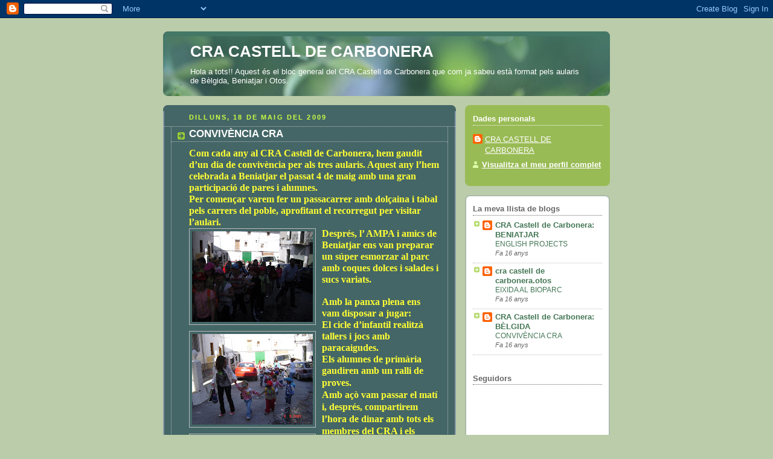

--- FILE ---
content_type: text/html; charset=UTF-8
request_url: https://cracastelldecarbonera.blogspot.com/
body_size: 11631
content:
<!DOCTYPE html>
<html dir='ltr'>
<head>
<link href='https://www.blogger.com/static/v1/widgets/2944754296-widget_css_bundle.css' rel='stylesheet' type='text/css'/>
<meta content='text/html; charset=UTF-8' http-equiv='Content-Type'/>
<meta content='blogger' name='generator'/>
<link href='https://cracastelldecarbonera.blogspot.com/favicon.ico' rel='icon' type='image/x-icon'/>
<link href='http://cracastelldecarbonera.blogspot.com/' rel='canonical'/>
<link rel="alternate" type="application/atom+xml" title="CRA CASTELL DE CARBONERA - Atom" href="https://cracastelldecarbonera.blogspot.com/feeds/posts/default" />
<link rel="alternate" type="application/rss+xml" title="CRA CASTELL DE CARBONERA - RSS" href="https://cracastelldecarbonera.blogspot.com/feeds/posts/default?alt=rss" />
<link rel="service.post" type="application/atom+xml" title="CRA CASTELL DE CARBONERA - Atom" href="https://www.blogger.com/feeds/2143941407119867217/posts/default" />
<link rel="me" href="https://www.blogger.com/profile/16994365296587547899" />
<!--Can't find substitution for tag [blog.ieCssRetrofitLinks]-->
<meta content='http://cracastelldecarbonera.blogspot.com/' property='og:url'/>
<meta content='CRA CASTELL DE CARBONERA' property='og:title'/>
<meta content='Hola a tots!! Aquest és el bloc general del CRA Castell de Carbonera que com ja sabeu està format pels aularis de Bèlgida, Beniatjar i Otos.' property='og:description'/>
<title>CRA CASTELL DE CARBONERA</title>
<style id='page-skin-1' type='text/css'><!--
/*
-----------------------------------------------
Blogger Template Style
Name:     Rounders 4
Date:     27 Feb 2004
Updated by: Blogger Team
----------------------------------------------- */
body {
background:#bca;
margin:0;
text-align:center;
line-height: 1.5em;
font: x-small Trebuchet MS, Verdana, Arial, Sans-serif;
color:#cceedd;
font-size/* */:/**/small;
font-size: /**/small;
}
/* Page Structure
----------------------------------------------- */
/* The images which help create rounded corners depend on the
following widths and measurements. If you want to change
these measurements, the images will also need to change.
*/
#outer-wrapper {
width:740px;
margin:0 auto;
text-align:left;
font: normal normal 100% 'Trebuchet MS',Verdana,Arial,Sans-serif;
}
#main-wrap1 {
width:485px;
float:left;
background:#446666 url("https://resources.blogblog.com/blogblog/data/rounders4/corners_main_bot.gif") no-repeat left bottom;
margin:15px 0 0;
padding:0 0 10px;
color:#cceedd;
font-size:97%;
line-height:1.5em;
word-wrap: break-word; /* fix for long text breaking sidebar float in IE */
overflow: hidden;     /* fix for long non-text content breaking IE sidebar float */
}
#main-wrap2 {
float:left;
width:100%;
background:url("https://resources.blogblog.com/blogblog/data/rounders4/corners_main_top.gif") no-repeat left top;
padding:10px 0 0;
}
#main {
background:url("https://resources.blogblog.com/blogblog/data/rounders4/rails_main.gif") repeat-y left;
padding:0;
width:485px;
}
#sidebar-wrap {
width:240px;
float:right;
margin:15px 0 0;
font-size:97%;
line-height:1.5em;
word-wrap: break-word; /* fix for long text breaking sidebar float in IE */
overflow: hidden;     /* fix for long non-text content breaking IE sidebar float */
}
.main .widget {
margin-top: 0;
margin-right: 13px;
margin-bottom: 4px;
margin-left: 13px;
}
.main .Blog {
margin: 0;
}
/* Links
----------------------------------------------- */
a:link {
color: #ffffff;
}
a:visited {
color: #ffffff;
}
a:hover {
color: #ffffff;
}
a img {
border-width:0;
}
/* Blog Header
----------------------------------------------- */
#header-wrapper {
background: #476 url("https://resources.blogblog.com/blogblog/data/rounders4/corners_cap_top.gif") no-repeat left top;
margin-top:22px;
margin-right:0;
margin-bottom:0;
margin-left:0;
padding-top:8px;
padding-right:0;
padding-bottom:0;
padding-left:0;
color:#ffffff;
}
#header {
background:url("https://resources.blogblog.com/blogblog/data/rounders4/bg_hdr_bot.jpg") no-repeat left bottom;
padding:0 15px 8px;
}
#header h1 {
margin:0;
padding:10px 30px 5px;
line-height:1.2em;
font: normal bold 200% 'Trebuchet MS',Verdana,Arial,Sans-serif;
}
#header a,
#header a:visited {
text-decoration:none;
color: #ffffff;
}
#header .description {
margin:0;
padding:5px 30px 10px;
line-height:1.5em;
font: normal normal 100% 'Trebuchet MS',Verdana,Arial,Sans-serif;
}
/* Posts
----------------------------------------------- */
h2.date-header {
margin-top:0;
margin-right:28px;
margin-bottom:0;
margin-left:43px;
font-size:85%;
line-height:2em;
text-transform:uppercase;
letter-spacing:.2em;
color:#ccff44;
}
.post {
margin:.3em 0 25px;
padding:0 13px;
border:1px dotted #bbbbbb;
border-width:1px 0;
}
.post h3 {
margin:0;
line-height:1.5em;
background:url("https://resources.blogblog.com/blogblog/data/rounders4/icon_arrow.gif") no-repeat 10px .5em;
display:block;
border:1px dotted #bbbbbb;
border-width:0 1px 1px;
padding-top:2px;
padding-right:14px;
padding-bottom:2px;
padding-left:29px;
color: #ffffff;
font: normal bold 135% 'Trebuchet MS',Verdana,Arial,Sans-serif;
}
.post h3 a, .post h3 a:visited {
text-decoration:none;
color: #ffffff;
}
.post h3 a:hover {
background-color: #bbbbbb;
color: #ffffff;
}
.post-body {
border:1px dotted #bbbbbb;
border-width:0 1px 1px;
border-bottom-color:#446666;
padding-top:10px;
padding-right:14px;
padding-bottom:1px;
padding-left:29px;
}
html>body .post-body {
border-bottom-width:0;
}
.post-body {
margin:0 0 .75em;
}
.post-body blockquote {
line-height:1.3em;
}
.post-footer {
background: #577;
margin:0;
padding-top:2px;
padding-right:14px;
padding-bottom:2px;
padding-left:29px;
border:1px dotted #bbbbbb;
border-width:1px;
font-size:100%;
line-height:1.5em;
color: #acb;
}
/*
The first line of the post footer might only have floated text, so we need to give it a height.
The height comes from the post-footer line-height
*/
.post-footer-line-1 {
min-height:1.5em;
_height:1.5em;
}
.post-footer p {
margin: 0;
}
html>body .post-footer {
border-bottom-color:transparent;
}
.uncustomized-post-template .post-footer {
text-align: right;
}
.uncustomized-post-template .post-author,
.uncustomized-post-template .post-timestamp {
display: block;
float: left;
text-align:left;
margin-right: 4px;
}
.post-footer a {
color: #fff;
}
.post-footer a:hover {
color: #eee;
}
a.comment-link {
/* IE5.0/Win doesn't apply padding to inline elements,
so we hide these two declarations from it */
background/* */:/**/url("https://resources.blogblog.com/blogblog/data/rounders4/icon_comment_left.gif") no-repeat left 45%;
padding-left:14px;
}
html>body a.comment-link {
/* Respecified, for IE5/Mac's benefit */
background:url("https://resources.blogblog.com/blogblog/data/rounders4/icon_comment_left.gif") no-repeat left 45%;
padding-left:14px;
}
.post img, table.tr-caption-container {
margin-top:0;
margin-right:0;
margin-bottom:5px;
margin-left:0;
padding:4px;
border:1px solid #bbbbbb;
}
.tr-caption-container img {
border: none;
margin: 0;
padding: 0;
}
blockquote {
margin:.75em 0;
border:1px dotted #bbbbbb;
border-width:1px 0;
padding:5px 15px;
color: #ccff44;
}
.post blockquote p {
margin:.5em 0;
}
#blog-pager-newer-link {
float: left;
margin-left: 13px;
}
#blog-pager-older-link {
float: right;
margin-right: 13px;
}
#blog-pager {
text-align: center;
}
.feed-links {
clear: both;
line-height: 2.5em;
margin-left: 13px;
}
/* Comments
----------------------------------------------- */
#comments {
margin:-25px 13px 0;
border:1px dotted #bbbbbb;
border-width:0 1px 1px;
padding-top:20px;
padding-right:0;
padding-bottom:15px;
padding-left:0;
}
#comments h4 {
margin:0 0 10px;
padding-top:0;
padding-right:14px;
padding-bottom:2px;
padding-left:29px;
border-bottom:1px dotted #bbbbbb;
font-size:120%;
line-height:1.4em;
color:#ffffff;
}
#comments-block {
margin-top:0;
margin-right:15px;
margin-bottom:0;
margin-left:9px;
}
.comment-author {
background:url("https://resources.blogblog.com/blogblog/data/rounders4/icon_comment_left.gif") no-repeat 2px .3em;
margin:.5em 0;
padding-top:0;
padding-right:0;
padding-bottom:0;
padding-left:20px;
font-weight:bold;
}
.comment-body {
margin:0 0 1.25em;
padding-top:0;
padding-right:0;
padding-bottom:0;
padding-left:20px;
}
.comment-body p {
margin:0 0 .5em;
}
.comment-footer {
margin:0 0 .5em;
padding-top:0;
padding-right:0;
padding-bottom:.75em;
padding-left:20px;
}
.comment-footer a:link {
color: #ced;
}
.deleted-comment {
font-style:italic;
color:gray;
}
.comment-form {
padding-left:20px;
padding-right:5px;
}
#comments .comment-form h4 {
padding-left:0px;
}
/* Profile
----------------------------------------------- */
.profile-img {
float: left;
margin-top: 5px;
margin-right: 5px;
margin-bottom: 5px;
margin-left: 0;
border: 4px solid #ffffff;
}
.profile-datablock {
margin-top: 0;
margin-right: 15px;
margin-bottom: .5em;
margin-left: 0;
padding-top: 8px;
}
.profile-link {
background:url("https://resources.blogblog.com/blogblog/data/rounders4/icon_profile_left.gif") no-repeat left .1em;
padding-left:15px;
font-weight:bold;
}
.profile-textblock {
clear: both;
margin: 0;
}
.sidebar .clear, .main .widget .clear {
clear: both;
}
#sidebartop-wrap {
background:#99bb55 url("https://resources.blogblog.com/blogblog/data/rounders4/corners_prof_bot.gif") no-repeat left bottom;
margin:0px 0px 15px;
padding:0px 0px 10px;
color:#ffffff;
}
#sidebartop-wrap2 {
background:url("https://resources.blogblog.com/blogblog/data/rounders4/corners_prof_top.gif") no-repeat left top;
padding: 10px 0 0;
margin:0;
border-width:0;
}
#sidebartop h2 {
line-height:1.5em;
color:#ffffff;
border-bottom: 1px dotted #ffffff;
font: normal bold 100% 'Trebuchet MS',Verdana,Arial,Sans-serif;
margin-bottom: 0.5em;
}
#sidebartop a {
color: #ffffff;
}
#sidebartop a:hover {
color: #eeeeee;
}
#sidebartop a:visited {
color: #eeeeee;
}
/* Sidebar Boxes
----------------------------------------------- */
.sidebar .widget {
margin:.5em 13px 1.25em;
padding:0 0px;
}
.widget-content {
margin-top: 0.5em;
}
#sidebarbottom-wrap1 {
background: #ffffff url("https://resources.blogblog.com/blogblog/data/rounders4/corners_side_top.gif") no-repeat left top;
margin:0 0 15px;
padding:10px 0 0;
color: #666666;
}
#sidebarbottom-wrap2 {
background:url("https://resources.blogblog.com/blogblog/data/rounders4/corners_side_bot.gif") no-repeat left bottom;
padding:0 0 8px;
}
#sidebar {
background:url("https://resources.blogblog.com/blogblog/data/rounders4/rails_side.gif") repeat-y;
}
#sidebar {
color: #666666;
}
#sidebar h2 {
color: #666666;
border-bottom: 1px dotted #666666;
margin-bottom: 0.5em;
}
#sidebar a {
color: #447755;
}
#sidebar a:hover,
#sidebar a:visited {
color: #779988;
}
.sidebar h2 {
margin:0;
padding:0 0 .2em;
line-height:1.5em;
font:normal bold 100% 'Trebuchet MS',Verdana,Arial,Sans-serif;
}
.sidebar ul {
list-style:none;
margin:0 0 1.25em;
padding:0;
}
.sidebar ul li {
background:url("https://resources.blogblog.com/blogblog/data/rounders4/icon_arrow_sm.gif") no-repeat 2px .25em;
margin:0;
padding-top:0;
padding-right:0;
padding-bottom:3px;
padding-left:16px;
margin-bottom:3px;
border-bottom:1px dotted #bbbbbb;
line-height:1.4em;
}
.sidebar p {
margin:0 0 .6em;
}
/* Footer
----------------------------------------------- */
#footer-wrap1 {
clear:both;
margin:0 0 10px;
padding:15px 0 0;
}
#footer-wrap2 {
background:#447766 url("https://resources.blogblog.com/blogblog/data/rounders4/corners_cap_top.gif") no-repeat left top;
color:#ffffff;
}
#footer {
background:url("https://resources.blogblog.com/blogblog/data/rounders4/corners_cap_bot.gif") no-repeat left bottom;
padding:8px 15px;
}
#footer hr {display:none;}
#footer p {margin:0;}
#footer a {color:#ffffff;}
#footer .widget-content {
margin:0;
}
/** Page structure tweaks for layout editor wireframe */
body#layout #main-wrap1,
body#layout #sidebar-wrap,
body#layout #header-wrapper {
margin-top: 0;
}
body#layout #header, body#layout #header-wrapper,
body#layout #outer-wrapper {
margin-left:0,
margin-right: 0;
padding: 0;
}
body#layout #outer-wrapper {
width: 730px;
}
body#layout #footer-wrap1 {
padding-top: 0;
}

--></style>
<link href='https://www.blogger.com/dyn-css/authorization.css?targetBlogID=2143941407119867217&amp;zx=c04db9c5-1dc0-4e71-9400-c7c3675ce9c1' media='none' onload='if(media!=&#39;all&#39;)media=&#39;all&#39;' rel='stylesheet'/><noscript><link href='https://www.blogger.com/dyn-css/authorization.css?targetBlogID=2143941407119867217&amp;zx=c04db9c5-1dc0-4e71-9400-c7c3675ce9c1' rel='stylesheet'/></noscript>
<meta name='google-adsense-platform-account' content='ca-host-pub-1556223355139109'/>
<meta name='google-adsense-platform-domain' content='blogspot.com'/>

</head>
<body>
<div class='navbar section' id='navbar'><div class='widget Navbar' data-version='1' id='Navbar1'><script type="text/javascript">
    function setAttributeOnload(object, attribute, val) {
      if(window.addEventListener) {
        window.addEventListener('load',
          function(){ object[attribute] = val; }, false);
      } else {
        window.attachEvent('onload', function(){ object[attribute] = val; });
      }
    }
  </script>
<div id="navbar-iframe-container"></div>
<script type="text/javascript" src="https://apis.google.com/js/platform.js"></script>
<script type="text/javascript">
      gapi.load("gapi.iframes:gapi.iframes.style.bubble", function() {
        if (gapi.iframes && gapi.iframes.getContext) {
          gapi.iframes.getContext().openChild({
              url: 'https://www.blogger.com/navbar/2143941407119867217?origin\x3dhttps://cracastelldecarbonera.blogspot.com',
              where: document.getElementById("navbar-iframe-container"),
              id: "navbar-iframe"
          });
        }
      });
    </script><script type="text/javascript">
(function() {
var script = document.createElement('script');
script.type = 'text/javascript';
script.src = '//pagead2.googlesyndication.com/pagead/js/google_top_exp.js';
var head = document.getElementsByTagName('head')[0];
if (head) {
head.appendChild(script);
}})();
</script>
</div></div>
<div id='outer-wrapper'>
<div id='header-wrapper'>
<div class='header section' id='header'><div class='widget Header' data-version='1' id='Header1'>
<div id='header-inner'>
<div class='titlewrapper'>
<h1 class='title'>
CRA CASTELL DE CARBONERA
</h1>
</div>
<div class='descriptionwrapper'>
<p class='description'><span>Hola a tots!! Aquest és el bloc general del CRA Castell de Carbonera que com ja sabeu està format pels aularis de Bèlgida, Beniatjar i Otos.</span></p>
</div>
</div>
</div></div>
</div>
<div id='crosscol-wrapper' style='text-align:center'>
<div class='crosscol no-items section' id='crosscol'></div>
</div>
<div id='main-wrap1'><div id='main-wrap2'>
<div class='main section' id='main'><div class='widget Blog' data-version='1' id='Blog1'>
<div class='blog-posts hfeed'>

          <div class="date-outer">
        
<h2 class='date-header'><span>dilluns, 18 de maig del 2009</span></h2>

          <div class="date-posts">
        
<div class='post-outer'>
<div class='post hentry uncustomized-post-template' itemprop='blogPost' itemscope='itemscope' itemtype='http://schema.org/BlogPosting'>
<meta content='https://blogger.googleusercontent.com/img/b/R29vZ2xl/AVvXsEhU1b2iNrEWi5mgF3dMrwys3428zezS1z7fEx48fMSxmynN1ejOQwEf55Nwc8XphMW1J2AUNTvv_eqFFSLS3piFZbSZwsZuNzenXwqUdsmG3YnStElJTynlIimgcE1LxG0RkF5Kjruf-r4/s200/IMGP1301.JPG' itemprop='image_url'/>
<meta content='2143941407119867217' itemprop='blogId'/>
<meta content='8945438818865509203' itemprop='postId'/>
<a name='8945438818865509203'></a>
<h3 class='post-title entry-title' itemprop='name'>
<a href='https://cracastelldecarbonera.blogspot.com/2009/05/convivencia-cra.html'>CONVIVÈNCIA CRA</a>
</h3>
<div class='post-header'>
<div class='post-header-line-1'></div>
</div>
<div class='post-body entry-content' id='post-body-8945438818865509203' itemprop='description articleBody'>
<span style="color:#ffff33;"><strong><span style="font-family:trebuchet ms;"><span style="font-size:130%;">Com cada any al CRA Castell de Carbonera, hem gaudit d&#8217;un dia de convivència per als tres aularis. Aquest any l&#8217;hem celebrada a Beniatjar el passat 4 de maig amb una gran participació de pares i alumnes.<br />Per començar varem fer un passacarrer amb dolçaina i tabal pels carrers del poble, aprofitant el recorregut per visitar l&#8217;aulari. </span></span></strong><br /></span><a href="https://blogger.googleusercontent.com/img/b/R29vZ2xl/AVvXsEhU1b2iNrEWi5mgF3dMrwys3428zezS1z7fEx48fMSxmynN1ejOQwEf55Nwc8XphMW1J2AUNTvv_eqFFSLS3piFZbSZwsZuNzenXwqUdsmG3YnStElJTynlIimgcE1LxG0RkF5Kjruf-r4/s1600-h/IMGP1301.JPG"><img alt="" border="0" id="BLOGGER_PHOTO_ID_5337944565406538178" src="https://blogger.googleusercontent.com/img/b/R29vZ2xl/AVvXsEhU1b2iNrEWi5mgF3dMrwys3428zezS1z7fEx48fMSxmynN1ejOQwEf55Nwc8XphMW1J2AUNTvv_eqFFSLS3piFZbSZwsZuNzenXwqUdsmG3YnStElJTynlIimgcE1LxG0RkF5Kjruf-r4/s200/IMGP1301.JPG" style="FLOAT: left; MARGIN: 0px 10px 10px 0px; WIDTH: 200px; CURSOR: hand; HEIGHT: 150px" /></a><a href="https://blogger.googleusercontent.com/img/b/R29vZ2xl/AVvXsEhBs7pUufJcRyVq3ri8qo1DLcgaMsPfyhLVQS-9zXR9NVpKdlJ4jBiMVHfgsVuP7KsZU_mJtos5AvARZjOmbuO56Qlomb0EoDsD_y2ZviEEZiC9S8HTaXR2bdW2k8EvtXfDmGrM3BX2UiA/s1600-h/CONVIVENCIA+003.jpg"><img alt="" border="0" id="BLOGGER_PHOTO_ID_5337210735553278978" src="https://blogger.googleusercontent.com/img/b/R29vZ2xl/AVvXsEhBs7pUufJcRyVq3ri8qo1DLcgaMsPfyhLVQS-9zXR9NVpKdlJ4jBiMVHfgsVuP7KsZU_mJtos5AvARZjOmbuO56Qlomb0EoDsD_y2ZviEEZiC9S8HTaXR2bdW2k8EvtXfDmGrM3BX2UiA/s200/CONVIVENCIA+003.jpg" style="FLOAT: left; MARGIN: 0px 10px 10px 0px; WIDTH: 200px; CURSOR: hand; HEIGHT: 150px" /></a><a href="https://blogger.googleusercontent.com/img/b/R29vZ2xl/AVvXsEhF1pf24JzZEn0vOjqSqneINDEivh9OtCXpXuezHzgHQRhqtNkU6xdE3UwUoakiNdJcNNQ4vXHPJDmt6NsA31i2KRD3mR4jC8esOba4MnJSdmS9f9WhlrNQxFghP14Eo3JYm6sWcuYC2GY/s1600-h/CONVIVENCIA+006.jpg"><img alt="" border="0" id="BLOGGER_PHOTO_ID_5337210738747003282" src="https://blogger.googleusercontent.com/img/b/R29vZ2xl/AVvXsEhF1pf24JzZEn0vOjqSqneINDEivh9OtCXpXuezHzgHQRhqtNkU6xdE3UwUoakiNdJcNNQ4vXHPJDmt6NsA31i2KRD3mR4jC8esOba4MnJSdmS9f9WhlrNQxFghP14Eo3JYm6sWcuYC2GY/s200/CONVIVENCIA+006.jpg" style="FLOAT: left; MARGIN: 0px 10px 10px 0px; WIDTH: 200px; CURSOR: hand; HEIGHT: 150px" /></a> <a href="https://blogger.googleusercontent.com/img/b/R29vZ2xl/AVvXsEjldWRZVhrc7suAs0btmiF1rSB0IUOBZTmUgsqTZnTlOGu2b7Nmuh9bMtfiwGAomSUFUCU2sLCaGYJbAOEt-PRzuEzIR1sLcGX8s6QMzcfvOY0YvjsOgDZoJL6jPTs7aSjXGMi_WaknTLQ/s1600-h/DSCF0503.JPG"><img alt="" border="0" id="BLOGGER_PHOTO_ID_5337935750465765746" src="https://blogger.googleusercontent.com/img/b/R29vZ2xl/AVvXsEjldWRZVhrc7suAs0btmiF1rSB0IUOBZTmUgsqTZnTlOGu2b7Nmuh9bMtfiwGAomSUFUCU2sLCaGYJbAOEt-PRzuEzIR1sLcGX8s6QMzcfvOY0YvjsOgDZoJL6jPTs7aSjXGMi_WaknTLQ/s200/DSCF0503.JPG" style="FLOAT: left; MARGIN: 0px 10px 10px 0px; WIDTH: 200px; CURSOR: hand; HEIGHT: 150px" /></a> <strong><span style="font-family:trebuchet ms;"><span style="font-size:130%;"><span style="color:#ffff33;">Després, l&#8217; AMPA i amics de Beniatjar ens van preparar un súper esmorzar al parc amb coques dolces i salades i sucs variats. </span></span></span></strong><br /><br /><a href="https://blogger.googleusercontent.com/img/b/R29vZ2xl/AVvXsEgk_d4JHnhzflZpVVepKwZBw-lm9skWCXewOXTfx4VSuN8W_szASSXHM6z7q2ftNV8gwZGGVi14q20REgqv23kLUOSCnfML_ydaoC6SxojBwCWuV4TZskTyRAAzWZ3t6oU7Gm3aG-WPfm8/s1600-h/Conviv%C3%A8ncia+CRA+058.JPG"><img alt="" border="0" id="BLOGGER_PHOTO_ID_5337936499913971170" src="https://blogger.googleusercontent.com/img/b/R29vZ2xl/AVvXsEgk_d4JHnhzflZpVVepKwZBw-lm9skWCXewOXTfx4VSuN8W_szASSXHM6z7q2ftNV8gwZGGVi14q20REgqv23kLUOSCnfML_ydaoC6SxojBwCWuV4TZskTyRAAzWZ3t6oU7Gm3aG-WPfm8/s200/Conviv%C3%A8ncia+CRA+058.JPG" style="FLOAT: left; MARGIN: 0px 10px 10px 0px; WIDTH: 200px; CURSOR: hand; HEIGHT: 150px" /></a> <a href="https://blogger.googleusercontent.com/img/b/R29vZ2xl/AVvXsEhAGICDKkrkdU_HHnJoGWi8b1tm_e9nmWGI8SB7SHcvqs1FmO06I1iGmY2rr6DSNLR4WQNorKW6QDQBocaRF4wexdwECrSTybLY2HgaCuu4pZj5eNC-A2yHCCZu4ULZMPLPF_5wa4eXlEg/s1600-h/IMGP1302.JPG"><img alt="" border="0" id="BLOGGER_PHOTO_ID_5337937050514358594" src="https://blogger.googleusercontent.com/img/b/R29vZ2xl/AVvXsEhAGICDKkrkdU_HHnJoGWi8b1tm_e9nmWGI8SB7SHcvqs1FmO06I1iGmY2rr6DSNLR4WQNorKW6QDQBocaRF4wexdwECrSTybLY2HgaCuu4pZj5eNC-A2yHCCZu4ULZMPLPF_5wa4eXlEg/s200/IMGP1302.JPG" style="FLOAT: left; MARGIN: 0px 10px 10px 0px; WIDTH: 200px; CURSOR: hand; HEIGHT: 150px" /></a> <strong><span style="font-family:trebuchet ms;"><span style="font-size:130%;"><span style="color:#ffff33;">Amb la panxa plena ens vam disposar a jugar:<br />El cicle d&#8217;infantil realitzà tallers i jocs amb paracaigudes. </span><a href="https://blogger.googleusercontent.com/img/b/R29vZ2xl/AVvXsEhhmiGevk9-RxaCCvmfi_-4BYrVdMqklqEh7Yh1C4QF3koaoA81ztxhuyZX1IJ1YEvIYi1BVOBOHJiLA56YvUxOgzGZ2wY79BEX37ojFlYtDl0xa-Hk7rz8BK7BFFyDBFfAaOnIWcipRLg/s1600-h/Conviv%C3%A8ncia+CRA+066.JPG"><span style="color:#ffff33;"><img alt="" border="0" id="BLOGGER_PHOTO_ID_5337203619213915538" src="https://blogger.googleusercontent.com/img/b/R29vZ2xl/AVvXsEhhmiGevk9-RxaCCvmfi_-4BYrVdMqklqEh7Yh1C4QF3koaoA81ztxhuyZX1IJ1YEvIYi1BVOBOHJiLA56YvUxOgzGZ2wY79BEX37ojFlYtDl0xa-Hk7rz8BK7BFFyDBFfAaOnIWcipRLg/s200/Conviv%C3%A8ncia+CRA+066.JPG" style="FLOAT: left; MARGIN: 0px 10px 10px 0px; WIDTH: 200px; CURSOR: hand; HEIGHT: 150px" /></span></a></span></span></strong><br /><a href="https://blogger.googleusercontent.com/img/b/R29vZ2xl/AVvXsEjVgrKR8Aa_W83Qf4rWkBnB_nEH9W5vZe4ZZCIYTIAzimhI9wQ7_wfeMXMLbpCj0lJRtTIkRiN2O22mw224PHpOFJ6e-gWcSo2PbOTBtHKm2dPsvzYbhcuHnd8ShvZnxcafCj-BPv86e7Q/s1600-h/Conviv%C3%A8ncia+CRA+099.JPG"><img alt="" border="0" id="BLOGGER_PHOTO_ID_5337943158902522130" src="https://blogger.googleusercontent.com/img/b/R29vZ2xl/AVvXsEjVgrKR8Aa_W83Qf4rWkBnB_nEH9W5vZe4ZZCIYTIAzimhI9wQ7_wfeMXMLbpCj0lJRtTIkRiN2O22mw224PHpOFJ6e-gWcSo2PbOTBtHKm2dPsvzYbhcuHnd8ShvZnxcafCj-BPv86e7Q/s200/Conviv%C3%A8ncia+CRA+099.JPG" style="FLOAT: left; MARGIN: 0px 10px 10px 0px; WIDTH: 200px; CURSOR: hand; HEIGHT: 150px" /></a><a href="https://blogger.googleusercontent.com/img/b/R29vZ2xl/AVvXsEhJJ9fH_BIR0L0esU1T4VP3I3JWp2zUewtjyKBiEAIrrbIFCUD9sUJF9ppmGgVbw672wygwQgleBg79c3JNe_zaSdXhcWHBmd7pSwroYao3O6X3Cz2Iz8pXFBybwXYodG2UatFt4g_wIi4/s1600-h/Conviv%C3%A8ncia+CRA+078.JPG"><img alt="" border="0" id="BLOGGER_PHOTO_ID_5337203623177078578" src="https://blogger.googleusercontent.com/img/b/R29vZ2xl/AVvXsEhJJ9fH_BIR0L0esU1T4VP3I3JWp2zUewtjyKBiEAIrrbIFCUD9sUJF9ppmGgVbw672wygwQgleBg79c3JNe_zaSdXhcWHBmd7pSwroYao3O6X3Cz2Iz8pXFBybwXYodG2UatFt4g_wIi4/s200/Conviv%C3%A8ncia+CRA+078.JPG" style="FLOAT: left; MARGIN: 0px 10px 10px 0px; WIDTH: 200px; CURSOR: hand; HEIGHT: 150px" /></a><a href="https://blogger.googleusercontent.com/img/b/R29vZ2xl/AVvXsEgkjIpxpfgN5bZMAytezmwQn-ZiV3z25ixv9TYLM2PHclQT5pLudwNrJAB7lhuphTKUKgZnF8mcQDZvaY-K3Kn2Qmi5anuKGEaF-PLG27g4ZELv7NgLuU6VuWq4hjMy2fHiCxYxm7iSOWI/s1600-h/Conviv%C3%A8ncia+CRA+100.JPG"><img alt="" border="0" id="BLOGGER_PHOTO_ID_5337203613753201730" src="https://blogger.googleusercontent.com/img/b/R29vZ2xl/AVvXsEgkjIpxpfgN5bZMAytezmwQn-ZiV3z25ixv9TYLM2PHclQT5pLudwNrJAB7lhuphTKUKgZnF8mcQDZvaY-K3Kn2Qmi5anuKGEaF-PLG27g4ZELv7NgLuU6VuWq4hjMy2fHiCxYxm7iSOWI/s200/Conviv%C3%A8ncia+CRA+100.JPG" style="FLOAT: left; MARGIN: 0px 10px 10px 0px; WIDTH: 200px; CURSOR: hand; HEIGHT: 150px" /></a> <strong><span style="font-family:trebuchet ms;"><span style="font-size:130%;color:#663366;"><span style="color:#ffff33;">Els alumnes de primària gaudiren amb un ralli de proves.</span></span></span></strong><span style="font-size:130%;color:#663366;"><br /></span><span style="font-size:130%;color:#663366;"><a href="https://blogger.googleusercontent.com/img/b/R29vZ2xl/AVvXsEg-tQyFkpzLgg-_yKCqfxbWwrLgRuoLweb0EaNkbEpB6NVyZ6or4ceTuPUV3aptyX8w7T0vXGwIlr-czuiZIDCka5lyoIHHSzvEbqF9njB1PAm-sQ6aasJRFmvBmYl_ZqjSzy76kmUYLJ8/s1600-h/IMGP1306.JPG"><img alt="" border="0" id="BLOGGER_PHOTO_ID_5337941902919915938" src="https://blogger.googleusercontent.com/img/b/R29vZ2xl/AVvXsEg-tQyFkpzLgg-_yKCqfxbWwrLgRuoLweb0EaNkbEpB6NVyZ6or4ceTuPUV3aptyX8w7T0vXGwIlr-czuiZIDCka5lyoIHHSzvEbqF9njB1PAm-sQ6aasJRFmvBmYl_ZqjSzy76kmUYLJ8/s200/IMGP1306.JPG" style="FLOAT: left; MARGIN: 0px 10px 10px 0px; WIDTH: 200px; CURSOR: hand; HEIGHT: 150px" /></a><a href="https://blogger.googleusercontent.com/img/b/R29vZ2xl/AVvXsEjFIoMz_yqFaETjBD3a1hyfXiqBVEthCvXt0AVKUdWbrYm0do5TUbK8CMrNDiZSexOP4m2HlEfqbyhzyRgAKk1hAf7KuYUdfeUDOVn5UEExy26KRDqcrdLMXyM9KbWOcVg3SfL0T0B7m04/s1600-h/IMGP1313.JPG"><img alt="" border="0" id="BLOGGER_PHOTO_ID_5337938142947112034" src="https://blogger.googleusercontent.com/img/b/R29vZ2xl/AVvXsEjFIoMz_yqFaETjBD3a1hyfXiqBVEthCvXt0AVKUdWbrYm0do5TUbK8CMrNDiZSexOP4m2HlEfqbyhzyRgAKk1hAf7KuYUdfeUDOVn5UEExy26KRDqcrdLMXyM9KbWOcVg3SfL0T0B7m04/s200/IMGP1313.JPG" style="FLOAT: left; MARGIN: 0px 10px 10px 0px; WIDTH: 200px; CURSOR: hand; HEIGHT: 150px" /></a><a href="https://blogger.googleusercontent.com/img/b/R29vZ2xl/AVvXsEi9p2qdgH7taOqKmMC9XT4nfINMkaTh7Yo6YSEGwlhth5NaEgY6j69-l3yVECDzvPV8AYFgovG2bAuMUmd64y-Is2-YQX__KTaO5KsQqVy4bHBa8gJ_Dfl9GHyHnV8QCw0VV01pzJHI1rk/s1600-h/IMGP1304.JPG"><img alt="" border="0" id="BLOGGER_PHOTO_ID_5337938134248215474" src="https://blogger.googleusercontent.com/img/b/R29vZ2xl/AVvXsEi9p2qdgH7taOqKmMC9XT4nfINMkaTh7Yo6YSEGwlhth5NaEgY6j69-l3yVECDzvPV8AYFgovG2bAuMUmd64y-Is2-YQX__KTaO5KsQqVy4bHBa8gJ_Dfl9GHyHnV8QCw0VV01pzJHI1rk/s200/IMGP1304.JPG" style="FLOAT: left; MARGIN: 0px 10px 10px 0px; WIDTH: 200px; CURSOR: hand; HEIGHT: 150px" /></a><a href="https://blogger.googleusercontent.com/img/b/R29vZ2xl/AVvXsEjY-gGsgOySJM5tbduRpx1zAeMm2YNK_nFxAa_cUoMhMDu2ZUApBXRI4ZFea9Ih4OwhKEEZx_aJzxJOGNqm_pcTmrk11G59Y3kOFmmDMVRtKeZOeGHKsDQYtDP78I6Z6895EAqt7ashj30/s1600-h/IMGP1305.JPG"><img alt="" border="0" id="BLOGGER_PHOTO_ID_5337938136945667522" src="https://blogger.googleusercontent.com/img/b/R29vZ2xl/AVvXsEjY-gGsgOySJM5tbduRpx1zAeMm2YNK_nFxAa_cUoMhMDu2ZUApBXRI4ZFea9Ih4OwhKEEZx_aJzxJOGNqm_pcTmrk11G59Y3kOFmmDMVRtKeZOeGHKsDQYtDP78I6Z6895EAqt7ashj30/s200/IMGP1305.JPG" style="FLOAT: left; MARGIN: 0px 10px 10px 0px; WIDTH: 200px; CURSOR: hand; HEIGHT: 150px" /></a> </span><span style="font-size:130%;"><span style="font-family:arial;color:#ffff33;"><strong><span style="font-family:trebuchet ms;">Amb açò vam passar el matí i, després, compartirem l&#8217;hora de dinar amb tots els membres del CRA i els pares i mares que volgueren vindre amb nosaltres</span></strong>.</span><a href="https://blogger.googleusercontent.com/img/b/R29vZ2xl/AVvXsEgPdnIWECSiHCYTZoq93twCAHaPmj_OtPOqhXBOZ5Ve81KWCZw19A-jXvcJ2ljtAHQBqTDlGt_amNgI9uzHL6cwRz5Wd2RUwtqV9hkiZ_QaIe1JTZdU-vTByXM_G1Nkx2i55wHLUqV_6Zw/s1600-h/Conviv%C3%A8ncia+CRA+115.JPG"><span style="color:#ffff33;"><img alt="" border="0" id="BLOGGER_PHOTO_ID_5337205253221668242" src="https://blogger.googleusercontent.com/img/b/R29vZ2xl/AVvXsEgPdnIWECSiHCYTZoq93twCAHaPmj_OtPOqhXBOZ5Ve81KWCZw19A-jXvcJ2ljtAHQBqTDlGt_amNgI9uzHL6cwRz5Wd2RUwtqV9hkiZ_QaIe1JTZdU-vTByXM_G1Nkx2i55wHLUqV_6Zw/s200/Conviv%C3%A8ncia+CRA+115.JPG" style="FLOAT: left; MARGIN: 0px 10px 10px 0px; WIDTH: 150px; CURSOR: hand; HEIGHT: 200px" /></span></a><span style="color:#ffff33;"> </span></span><br /><a href="https://blogger.googleusercontent.com/img/b/R29vZ2xl/AVvXsEidyVzGgsh4TtNUDalKsukSLNLInlr13dY4v32YHNLaSO1Za7vB_YDt_NkTUOv70i1OvGNHZV3ZJF4HkNOPYYeNCtQFUEA2NkmED8OCCQU6uzVUcXRnQ4VGAeFGGds2gZnopt5O38tU6jw/s1600-h/Conviv%C3%A8ncia+CRA+119.JPG"><img alt="" border="0" id="BLOGGER_PHOTO_ID_5337946723433449122" src="https://blogger.googleusercontent.com/img/b/R29vZ2xl/AVvXsEidyVzGgsh4TtNUDalKsukSLNLInlr13dY4v32YHNLaSO1Za7vB_YDt_NkTUOv70i1OvGNHZV3ZJF4HkNOPYYeNCtQFUEA2NkmED8OCCQU6uzVUcXRnQ4VGAeFGGds2gZnopt5O38tU6jw/s200/Conviv%C3%A8ncia+CRA+119.JPG" style="FLOAT: left; MARGIN: 0px 10px 10px 0px; WIDTH: 200px; CURSOR: hand; HEIGHT: 150px" /></a><br /><br /><br /><br /><br /><br /><br /><br /><br /><strong><span style="font-family:trebuchet ms;"><span style="font-size:130%;"><span style="color:#ffff00;">Per acabar la jornada, ens va visitar Dani Miquel, el canta &#8211; contes i vam passar una estona molt divertida i riallera fins i tot per als adults. </span></span><br /></span></strong><a href="https://blogger.googleusercontent.com/img/b/R29vZ2xl/AVvXsEgrdy60GbyDjiunS_7KpE9E5sbgdbStIEu3SWHw6nzEs71PfpxaXDMB5XaHwJp2Kg1t42gQdxgrYXu4pQsjz8KvAW7aV3FXnCTJ4YWcwV3I0JkYN6exm6v8pMKmn8Dn8iJ8rTwcS8Cn2a0/s1600-h/DSCF0506.JPG"><img alt="" border="0" id="BLOGGER_PHOTO_ID_5337947543631192338" src="https://blogger.googleusercontent.com/img/b/R29vZ2xl/AVvXsEgrdy60GbyDjiunS_7KpE9E5sbgdbStIEu3SWHw6nzEs71PfpxaXDMB5XaHwJp2Kg1t42gQdxgrYXu4pQsjz8KvAW7aV3FXnCTJ4YWcwV3I0JkYN6exm6v8pMKmn8Dn8iJ8rTwcS8Cn2a0/s200/DSCF0506.JPG" style="FLOAT: left; MARGIN: 0px 10px 10px 0px; WIDTH: 200px; CURSOR: hand; HEIGHT: 150px" /></a><a href="https://blogger.googleusercontent.com/img/b/R29vZ2xl/AVvXsEjsE5M6wNWXPXIm-fNjWPipiC5Z6zVxPsTx1JTmGZKGkFueFM6JIcbRfkraOFTx3V1NkUK1DhmfytAq6xd7XNHDM4uHrdj9hKTPyihVXDm90E5Y6_y04m3OCtLOKAF2QrMdys2fioIk9GY/s1600-h/Conviv%C3%A8ncia+CRA+122.JPG"><img alt="" border="0" id="BLOGGER_PHOTO_ID_5337942478875933218" src="https://blogger.googleusercontent.com/img/b/R29vZ2xl/AVvXsEjsE5M6wNWXPXIm-fNjWPipiC5Z6zVxPsTx1JTmGZKGkFueFM6JIcbRfkraOFTx3V1NkUK1DhmfytAq6xd7XNHDM4uHrdj9hKTPyihVXDm90E5Y6_y04m3OCtLOKAF2QrMdys2fioIk9GY/s200/Conviv%C3%A8ncia+CRA+122.JPG" style="FLOAT: left; MARGIN: 0px 10px 10px 0px; WIDTH: 200px; CURSOR: hand; HEIGHT: 150px" /></a> <strong><span style="font-family:trebuchet ms;"><span style="font-size:180%;color:#cc0000;"><span style="color:#ffff33;">Ho vam passar d&#8217;allò més bé i desitgem que arribe la convivència de l&#8217;any que ve.</span></span></span></strong>
<div style='clear: both;'></div>
</div>
<div class='post-footer'>
<div class='post-footer-line post-footer-line-1'>
<span class='post-author vcard'>
Publicat per
<span class='fn' itemprop='author' itemscope='itemscope' itemtype='http://schema.org/Person'>
<meta content='https://www.blogger.com/profile/16994365296587547899' itemprop='url'/>
<a class='g-profile' href='https://www.blogger.com/profile/16994365296587547899' rel='author' title='author profile'>
<span itemprop='name'>CRA CASTELL DE CARBONERA</span>
</a>
</span>
</span>
<span class='post-timestamp'>
a
<meta content='http://cracastelldecarbonera.blogspot.com/2009/05/convivencia-cra.html' itemprop='url'/>
<a class='timestamp-link' href='https://cracastelldecarbonera.blogspot.com/2009/05/convivencia-cra.html' rel='bookmark' title='permanent link'><abbr class='published' itemprop='datePublished' title='2009-05-18T09:19:00-07:00'>9:19</abbr></a>
</span>
<span class='post-comment-link'>
<a class='comment-link' href='https://cracastelldecarbonera.blogspot.com/2009/05/convivencia-cra.html#comment-form' onclick=''>
Cap comentari:
  </a>
</span>
<span class='post-icons'>
<span class='item-control blog-admin pid-1167545810'>
<a href='https://www.blogger.com/post-edit.g?blogID=2143941407119867217&postID=8945438818865509203&from=pencil' title='Modificar el missatge'>
<img alt='' class='icon-action' height='18' src='https://resources.blogblog.com/img/icon18_edit_allbkg.gif' width='18'/>
</a>
</span>
</span>
<div class='post-share-buttons goog-inline-block'>
</div>
</div>
<div class='post-footer-line post-footer-line-2'>
<span class='post-labels'>
</span>
</div>
<div class='post-footer-line post-footer-line-3'>
<span class='post-location'>
</span>
</div>
</div>
</div>
</div>

        </div></div>
      
</div>
<div class='blog-pager' id='blog-pager'>
<a class='home-link' href='https://cracastelldecarbonera.blogspot.com/'>Inici</a>
</div>
<div class='clear'></div>
<div class='blog-feeds'>
<div class='feed-links'>
Subscriure's a:
<a class='feed-link' href='https://cracastelldecarbonera.blogspot.com/feeds/posts/default' target='_blank' type='application/atom+xml'>Comentaris (Atom)</a>
</div>
</div>
</div></div>
</div></div>
<div id='sidebar-wrap'>
<div id='sidebartop-wrap'><div id='sidebartop-wrap2'>
<div class='sidebar section' id='sidebartop'><div class='widget Profile' data-version='1' id='Profile2'>
<h2>Dades personals</h2>
<div class='widget-content'>
<dl class='profile-datablock'>
<dt class='profile-data'>
<a class='profile-name-link g-profile' href='https://www.blogger.com/profile/16994365296587547899' rel='author' style='background-image: url(//www.blogger.com/img/logo-16.png);'>
CRA CASTELL DE CARBONERA
</a>
</dt>
</dl>
<a class='profile-link' href='https://www.blogger.com/profile/16994365296587547899' rel='author'>Visualitza el meu perfil complet</a>
<div class='clear'></div>
</div>
</div></div>
</div></div>
<div id='sidebarbottom-wrap1'><div id='sidebarbottom-wrap2'>
<div class='sidebar section' id='sidebar'><div class='widget BlogList' data-version='1' id='BlogList1'>
<h2 class='title'>La meva llista de blogs</h2>
<div class='widget-content'>
<div class='blog-list-container' id='BlogList1_container'>
<ul id='BlogList1_blogs'>
<li style='display: block;'>
<div class='blog-icon'>
<img data-lateloadsrc='https://lh3.googleusercontent.com/blogger_img_proxy/AEn0k_sBj2CO_tsuq7jhNGjVE4h5X01DhP8htIKTp0JBy-cs8ewhkIPaEBm5fZriO6WsxEb0EbaUgh2nCvCw0ZBFdLaUZP297FCtPsS6NJ7cKjqVXB3T6SWKtIeTX8oAKlOzdbSA=s16-w16-h16' height='16' width='16'/>
</div>
<div class='blog-content'>
<div class='blog-title'>
<a href='http://cracastelldecarbonerabeniatjar.blogspot.com/' target='_blank'>
CRA Castell de Carbonera: BENIATJAR</a>
</div>
<div class='item-content'>
<span class='item-title'>
<a href='http://cracastelldecarbonerabeniatjar.blogspot.com/2009/05/english-projects-unit-5.html' target='_blank'>
ENGLISH PROJECTS
</a>
</span>
<div class='item-time'>
Fa 16 anys
</div>
</div>
</div>
<div style='clear: both;'></div>
</li>
<li style='display: block;'>
<div class='blog-icon'>
<img data-lateloadsrc='https://lh3.googleusercontent.com/blogger_img_proxy/AEn0k_sqV6byp83-25HggzxNqSSDtwquls3dVkXPVwLX3lydx-NWgg1ix9p3K4qiw9vq7WkM3LK-eZxRee4GXDO2p7uRwV512pO2nre_2Q=s16-w16-h16' height='16' width='16'/>
</div>
<div class='blog-content'>
<div class='blog-title'>
<a href='http://craotos.blogspot.com/' target='_blank'>
cra castell de carbonera.otos</a>
</div>
<div class='item-content'>
<span class='item-title'>
<a href='http://craotos.blogspot.com/2009/05/eixida-al-bioparc.html' target='_blank'>
EIXIDA AL BIOPARC
</a>
</span>
<div class='item-time'>
Fa 16 anys
</div>
</div>
</div>
<div style='clear: both;'></div>
</li>
<li style='display: block;'>
<div class='blog-icon'>
<img data-lateloadsrc='https://lh3.googleusercontent.com/blogger_img_proxy/AEn0k_vYvAhUaP9wtyOM74OE7P6_1g7KSo1TPQrdFmpfpHb3GOX1Cin8cvOE1aF54ltPS54gtL5O9QdHyQQrDGqX_4hOhHNYioa3y-N_4_M3SG_Rp3yH0i8xecjVp79iuJhkgw=s16-w16-h16' height='16' width='16'/>
</div>
<div class='blog-content'>
<div class='blog-title'>
<a href='http://cracastelldecarbonerabelgida.blogspot.com/' target='_blank'>
CRA Castell de Carbonera: BÈLGIDA</a>
</div>
<div class='item-content'>
<span class='item-title'>
<a href='http://cracastelldecarbonerabelgida.blogspot.com/2009/05/convivencia-cra.html' target='_blank'>
CONVIVÈNCIA CRA
</a>
</span>
<div class='item-time'>
Fa 16 anys
</div>
</div>
</div>
<div style='clear: both;'></div>
</li>
</ul>
<div class='clear'></div>
</div>
</div>
</div><div class='widget Followers' data-version='1' id='Followers2'>
<h2 class='title'>Seguidors</h2>
<div class='widget-content'>
<div id='Followers2-wrapper'>
<div style='margin-right:2px;'>
<div><script type="text/javascript" src="https://apis.google.com/js/platform.js"></script>
<div id="followers-iframe-container"></div>
<script type="text/javascript">
    window.followersIframe = null;
    function followersIframeOpen(url) {
      gapi.load("gapi.iframes", function() {
        if (gapi.iframes && gapi.iframes.getContext) {
          window.followersIframe = gapi.iframes.getContext().openChild({
            url: url,
            where: document.getElementById("followers-iframe-container"),
            messageHandlersFilter: gapi.iframes.CROSS_ORIGIN_IFRAMES_FILTER,
            messageHandlers: {
              '_ready': function(obj) {
                window.followersIframe.getIframeEl().height = obj.height;
              },
              'reset': function() {
                window.followersIframe.close();
                followersIframeOpen("https://www.blogger.com/followers/frame/2143941407119867217?colors\x3dCgt0cmFuc3BhcmVudBILdHJhbnNwYXJlbnQaByNjY2VlZGQiByMwMDAwMDAqByM0NDY2NjYyByMwMDAwMDA6ByNjY2VlZGRCByMwMDAwMDBKByMwMDAwMDBSByNGRkZGRkZaC3RyYW5zcGFyZW50\x26pageSize\x3d21\x26hl\x3dca\x26origin\x3dhttps://cracastelldecarbonera.blogspot.com");
              },
              'open': function(url) {
                window.followersIframe.close();
                followersIframeOpen(url);
              }
            }
          });
        }
      });
    }
    followersIframeOpen("https://www.blogger.com/followers/frame/2143941407119867217?colors\x3dCgt0cmFuc3BhcmVudBILdHJhbnNwYXJlbnQaByNjY2VlZGQiByMwMDAwMDAqByM0NDY2NjYyByMwMDAwMDA6ByNjY2VlZGRCByMwMDAwMDBKByMwMDAwMDBSByNGRkZGRkZaC3RyYW5zcGFyZW50\x26pageSize\x3d21\x26hl\x3dca\x26origin\x3dhttps://cracastelldecarbonera.blogspot.com");
  </script></div>
</div>
</div>
<div class='clear'></div>
</div>
</div><div class='widget BlogArchive' data-version='1' id='BlogArchive2'>
<h2>Arxiu del blog</h2>
<div class='widget-content'>
<div id='ArchiveList'>
<div id='BlogArchive2_ArchiveList'>
<ul class='hierarchy'>
<li class='archivedate expanded'>
<a class='toggle' href='javascript:void(0)'>
<span class='zippy toggle-open'>

        &#9660;&#160;
      
</span>
</a>
<a class='post-count-link' href='https://cracastelldecarbonera.blogspot.com/2009/'>
2009
</a>
<span class='post-count' dir='ltr'>(1)</span>
<ul class='hierarchy'>
<li class='archivedate expanded'>
<a class='toggle' href='javascript:void(0)'>
<span class='zippy toggle-open'>

        &#9660;&#160;
      
</span>
</a>
<a class='post-count-link' href='https://cracastelldecarbonera.blogspot.com/2009/05/'>
de maig
</a>
<span class='post-count' dir='ltr'>(1)</span>
<ul class='posts'>
<li><a href='https://cracastelldecarbonera.blogspot.com/2009/05/convivencia-cra.html'>CONVIVÈNCIA CRA</a></li>
</ul>
</li>
</ul>
</li>
</ul>
</div>
</div>
<div class='clear'></div>
</div>
</div></div>
</div></div>
</div>
<div id='footer-wrap1'><div id='footer-wrap2'>
<div class='footer no-items section' id='footer'></div>
</div></div>
</div>

<script type="text/javascript" src="https://www.blogger.com/static/v1/widgets/2028843038-widgets.js"></script>
<script type='text/javascript'>
window['__wavt'] = 'AOuZoY4giskdAWpAA-FfxZr1b5kea2ux8w:1769785777299';_WidgetManager._Init('//www.blogger.com/rearrange?blogID\x3d2143941407119867217','//cracastelldecarbonera.blogspot.com/','2143941407119867217');
_WidgetManager._SetDataContext([{'name': 'blog', 'data': {'blogId': '2143941407119867217', 'title': 'CRA CASTELL DE CARBONERA', 'url': 'https://cracastelldecarbonera.blogspot.com/', 'canonicalUrl': 'http://cracastelldecarbonera.blogspot.com/', 'homepageUrl': 'https://cracastelldecarbonera.blogspot.com/', 'searchUrl': 'https://cracastelldecarbonera.blogspot.com/search', 'canonicalHomepageUrl': 'http://cracastelldecarbonera.blogspot.com/', 'blogspotFaviconUrl': 'https://cracastelldecarbonera.blogspot.com/favicon.ico', 'bloggerUrl': 'https://www.blogger.com', 'hasCustomDomain': false, 'httpsEnabled': true, 'enabledCommentProfileImages': true, 'gPlusViewType': 'FILTERED_POSTMOD', 'adultContent': false, 'analyticsAccountNumber': '', 'encoding': 'UTF-8', 'locale': 'ca', 'localeUnderscoreDelimited': 'ca', 'languageDirection': 'ltr', 'isPrivate': false, 'isMobile': false, 'isMobileRequest': false, 'mobileClass': '', 'isPrivateBlog': false, 'isDynamicViewsAvailable': true, 'feedLinks': '\x3clink rel\x3d\x22alternate\x22 type\x3d\x22application/atom+xml\x22 title\x3d\x22CRA CASTELL DE CARBONERA - Atom\x22 href\x3d\x22https://cracastelldecarbonera.blogspot.com/feeds/posts/default\x22 /\x3e\n\x3clink rel\x3d\x22alternate\x22 type\x3d\x22application/rss+xml\x22 title\x3d\x22CRA CASTELL DE CARBONERA - RSS\x22 href\x3d\x22https://cracastelldecarbonera.blogspot.com/feeds/posts/default?alt\x3drss\x22 /\x3e\n\x3clink rel\x3d\x22service.post\x22 type\x3d\x22application/atom+xml\x22 title\x3d\x22CRA CASTELL DE CARBONERA - Atom\x22 href\x3d\x22https://www.blogger.com/feeds/2143941407119867217/posts/default\x22 /\x3e\n', 'meTag': '\x3clink rel\x3d\x22me\x22 href\x3d\x22https://www.blogger.com/profile/16994365296587547899\x22 /\x3e\n', 'adsenseHostId': 'ca-host-pub-1556223355139109', 'adsenseHasAds': false, 'adsenseAutoAds': false, 'boqCommentIframeForm': true, 'loginRedirectParam': '', 'view': '', 'dynamicViewsCommentsSrc': '//www.blogblog.com/dynamicviews/4224c15c4e7c9321/js/comments.js', 'dynamicViewsScriptSrc': '//www.blogblog.com/dynamicviews/488fc340cdb1c4a9', 'plusOneApiSrc': 'https://apis.google.com/js/platform.js', 'disableGComments': true, 'interstitialAccepted': false, 'sharing': {'platforms': [{'name': 'Obt\xe9n l\x27enlla\xe7', 'key': 'link', 'shareMessage': 'Obt\xe9n l\x27enlla\xe7', 'target': ''}, {'name': 'Facebook', 'key': 'facebook', 'shareMessage': 'Comparteix a Facebook', 'target': 'facebook'}, {'name': 'BlogThis!', 'key': 'blogThis', 'shareMessage': 'BlogThis!', 'target': 'blog'}, {'name': 'X', 'key': 'twitter', 'shareMessage': 'Comparteix a X', 'target': 'twitter'}, {'name': 'Pinterest', 'key': 'pinterest', 'shareMessage': 'Comparteix a Pinterest', 'target': 'pinterest'}, {'name': 'Correu electr\xf2nic', 'key': 'email', 'shareMessage': 'Correu electr\xf2nic', 'target': 'email'}], 'disableGooglePlus': true, 'googlePlusShareButtonWidth': 0, 'googlePlusBootstrap': '\x3cscript type\x3d\x22text/javascript\x22\x3ewindow.___gcfg \x3d {\x27lang\x27: \x27ca\x27};\x3c/script\x3e'}, 'hasCustomJumpLinkMessage': false, 'jumpLinkMessage': 'M\xe9s informaci\xf3', 'pageType': 'index', 'pageName': '', 'pageTitle': 'CRA CASTELL DE CARBONERA'}}, {'name': 'features', 'data': {}}, {'name': 'messages', 'data': {'edit': 'Edita', 'linkCopiedToClipboard': 'L\x27enlla\xe7 s\x27ha copiat al porta-retalls.', 'ok': 'D\x27acord', 'postLink': 'Publica l\x27enlla\xe7'}}, {'name': 'template', 'data': {'isResponsive': false, 'isAlternateRendering': false, 'isCustom': false}}, {'name': 'view', 'data': {'classic': {'name': 'classic', 'url': '?view\x3dclassic'}, 'flipcard': {'name': 'flipcard', 'url': '?view\x3dflipcard'}, 'magazine': {'name': 'magazine', 'url': '?view\x3dmagazine'}, 'mosaic': {'name': 'mosaic', 'url': '?view\x3dmosaic'}, 'sidebar': {'name': 'sidebar', 'url': '?view\x3dsidebar'}, 'snapshot': {'name': 'snapshot', 'url': '?view\x3dsnapshot'}, 'timeslide': {'name': 'timeslide', 'url': '?view\x3dtimeslide'}, 'isMobile': false, 'title': 'CRA CASTELL DE CARBONERA', 'description': 'Hola a tots!! Aquest \xe9s el bloc general del CRA Castell de Carbonera que com ja sabeu est\xe0 format pels aularis de B\xe8lgida, Beniatjar i Otos.', 'url': 'https://cracastelldecarbonera.blogspot.com/', 'type': 'feed', 'isSingleItem': false, 'isMultipleItems': true, 'isError': false, 'isPage': false, 'isPost': false, 'isHomepage': true, 'isArchive': false, 'isLabelSearch': false}}]);
_WidgetManager._RegisterWidget('_NavbarView', new _WidgetInfo('Navbar1', 'navbar', document.getElementById('Navbar1'), {}, 'displayModeFull'));
_WidgetManager._RegisterWidget('_HeaderView', new _WidgetInfo('Header1', 'header', document.getElementById('Header1'), {}, 'displayModeFull'));
_WidgetManager._RegisterWidget('_BlogView', new _WidgetInfo('Blog1', 'main', document.getElementById('Blog1'), {'cmtInteractionsEnabled': false, 'lightboxEnabled': true, 'lightboxModuleUrl': 'https://www.blogger.com/static/v1/jsbin/2251761666-lbx__ca.js', 'lightboxCssUrl': 'https://www.blogger.com/static/v1/v-css/828616780-lightbox_bundle.css'}, 'displayModeFull'));
_WidgetManager._RegisterWidget('_ProfileView', new _WidgetInfo('Profile2', 'sidebartop', document.getElementById('Profile2'), {}, 'displayModeFull'));
_WidgetManager._RegisterWidget('_BlogListView', new _WidgetInfo('BlogList1', 'sidebar', document.getElementById('BlogList1'), {'numItemsToShow': 0, 'totalItems': 3}, 'displayModeFull'));
_WidgetManager._RegisterWidget('_FollowersView', new _WidgetInfo('Followers2', 'sidebar', document.getElementById('Followers2'), {}, 'displayModeFull'));
_WidgetManager._RegisterWidget('_BlogArchiveView', new _WidgetInfo('BlogArchive2', 'sidebar', document.getElementById('BlogArchive2'), {'languageDirection': 'ltr', 'loadingMessage': 'S\x27est\xe0 carregant\x26hellip;'}, 'displayModeFull'));
</script>
</body>
</html>